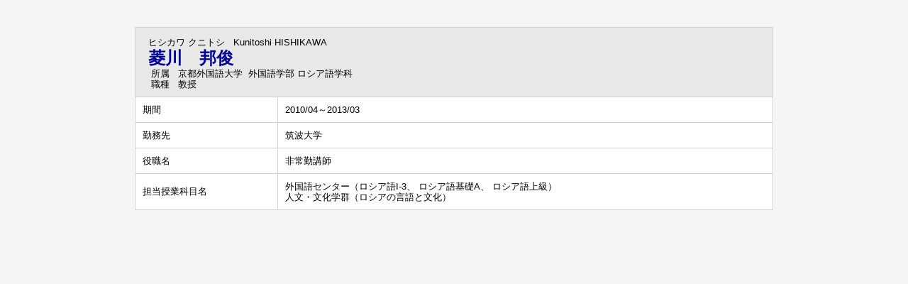

--- FILE ---
content_type: text/html;charset=UTF-8
request_url: https://gyouseki.kufs.ac.jp/kufshp/KgApp?detlId=17&detlUid=ymimyosgggy&detlSeq=3
body_size: 4572
content:


















<!DOCTYPE HTML>
<HTML lang=ja>
  <HEAD>
    <TITLE>
      研究者総覧 - 京都外国語大学

      &nbsp;-&nbsp;菱川　邦俊


    </TITLE>

    <META http-equiv="content-type" content="text/html; charset=UTF-8" />
    <META http-equiv="content-script-type" content="text/javascript" />
    <META http-equiv="content-style-type" content="text/css" />

	<link href="./jsp/style.css?ver=0714141236" rel="stylesheet" type="text/css" />

    <link rel="stylesheet" type="text/css" href="./jsp/shadowbox.css" />

    <script type="text/javascript" src="./jsp/shadowbox.js" charset="UTF-8"></script>

    <script src="https://ajax.googleapis.com/ajax/libs/jquery/3.7.1/jquery.min.js"></script>

    <SCRIPT type="text/javascript">
    <!--
    function showSenmonBody(name){

    	var f = document.getElementsByName(name);

    	for(i=0; i < f.length; i++){
    		if(f[i].style.display == "none"){
    			f[i].style.display = "block";
    		} else {
    			f[i].style.display = "none";
    		}
    	}
    }
	function list_view(id, cnt) {
		var	idx;
		for (idx = 1; ; idx++) {
			var	obj = document.getElementById(id + "_" + idx);
			if (obj == null) {
				break;
			}
			if (cnt < 0) {
				obj.style.display = "";
			} else if (idx > cnt) {
				obj.style.display = "none";
			}
		}
		obj = document.getElementById(id + "_act1");
		if (obj != null) {
			obj.style.display = (cnt >= 0) ? "": "none";
		}
		obj = document.getElementById(id + "_act2");
		if (obj != null) {
			obj.style.display = (cnt >= 0) ? "none": "";
		}
	}
    $(function(){
    	$(document).on('click', 'a[href^="#"]', function() {
    		//data-box属性がない場合は通常のスムーズスクロール
    		if(!$(this).data("box")){
    			$("body,html").stop().animate({
    				scrollTop:$($(this).attr("href")).offset().top
    			});

    		//data-box属性がある場合はdata-box内をスムーズスクロール
    		}else{
    			var box = $($(this).data("box"));
    			var tareget = $($(this).attr("href"));
    			var dist = tareget.offset().top - box.position().top;
    			box.stop().animate({
    				scrollTop: box.scrollTop() + dist
	   			});
    		}
    		return false;
    	});
    });
    -->
    </SCRIPT>

  </HEAD>
  <BODY>
   <div id="container">
   <div id="screen">

  <DIV id="contents">

    <BR><BR>



<SCRIPT>
	history.replaceState(null, '', '?detlId=17&resId=S000703&detlSeq=3');
</SCRIPT>



    <TABLE cellpadding="10" cellspacing="1" width="900" summary="gyoseki" class="gyoseki k04-layout">
      <COL width=200px>
      <COL>
      <TR>
        <TD valign="bottom" class="k04-title1" colspan="2">

          &nbsp;&nbsp;<SPAN class="k04-title1-font1">ヒシカワ クニトシ</SPAN>

          &nbsp;&nbsp;<SPAN class="k04-title1-font1">Kunitoshi HISHIKAWA</SPAN>

          <BR>
          &nbsp;&nbsp;<SPAN class="k04-title1-font2">菱川　邦俊</SPAN>

          <BR>
          <SPAN class="k04-title1-font3 boxA">&nbsp;&nbsp;&nbsp;所属&nbsp;&nbsp; </SPAN>
          <SPAN class="k04-title1-font3 boxB">

            京都外国語大学&nbsp;

            外国語学部 ロシア語学科
          </SPAN>
          <DIV class="clear"></DIV>

          <SPAN class="k04-title1-font3 boxA">&nbsp;&nbsp;&nbsp;職種&nbsp;&nbsp; </SPAN>
          <SPAN class="k04-title1-font3 boxB">教授</SPAN>
        </TD>
      </TR>

      
                                                     <TR><TD class="k04-data1-font1">期間</TD>			<TD class="k04-data2-font2">2010/04～2013/03</TD></TR>
      
      <TR><TD class="k04-data1-font1">勤務先</TD>		<TD class="k04-data2-font2">筑波大学</TD></TR>
      
<!-- 2020.09 国名 -->
      

      <TR><TD class="k04-data1-font1">役職名</TD>		<TD class="k04-data2-font2">非常勤講師</TD></TR>
      

                                                     <TR><TD class="k04-data1-font1">担当授業科目名</TD><TD class="k04-data2-font2">

                                                       外国語センター（ロシア語I-3、 ロシア語基礎A、 ロシア語上級）<BR>

                                                       人文・文化学群（ロシアの言語と文化）<BR>

                                                     </TD></TR>




    </TABLE>





  </DIV><!-- /#contents-->

  </div><!-- /#screen-->
  </div><!-- /#container-->

  </BODY>
</HTML>

